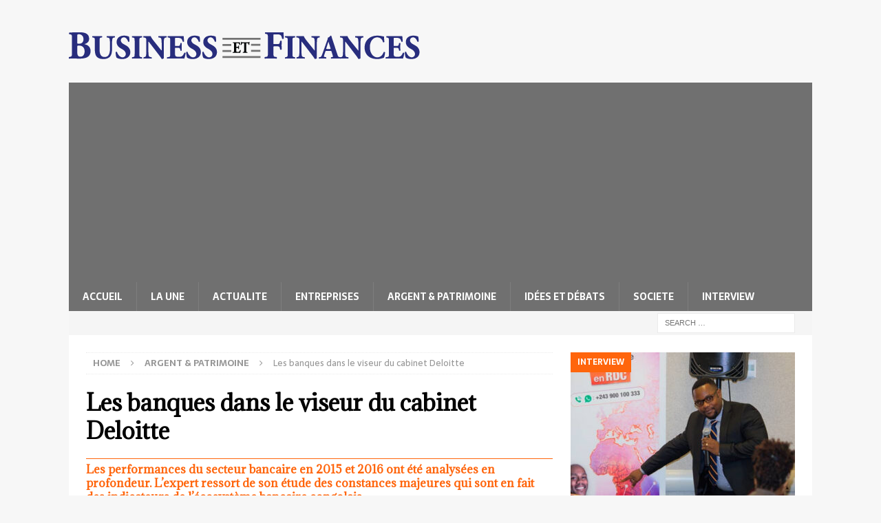

--- FILE ---
content_type: text/html; charset=utf-8
request_url: https://www.google.com/recaptcha/api2/aframe
body_size: 268
content:
<!DOCTYPE HTML><html><head><meta http-equiv="content-type" content="text/html; charset=UTF-8"></head><body><script nonce="2hUJHg9dDMByyKxJIuEG7A">/** Anti-fraud and anti-abuse applications only. See google.com/recaptcha */ try{var clients={'sodar':'https://pagead2.googlesyndication.com/pagead/sodar?'};window.addEventListener("message",function(a){try{if(a.source===window.parent){var b=JSON.parse(a.data);var c=clients[b['id']];if(c){var d=document.createElement('img');d.src=c+b['params']+'&rc='+(localStorage.getItem("rc::a")?sessionStorage.getItem("rc::b"):"");window.document.body.appendChild(d);sessionStorage.setItem("rc::e",parseInt(sessionStorage.getItem("rc::e")||0)+1);localStorage.setItem("rc::h",'1768917542004');}}}catch(b){}});window.parent.postMessage("_grecaptcha_ready", "*");}catch(b){}</script></body></html>